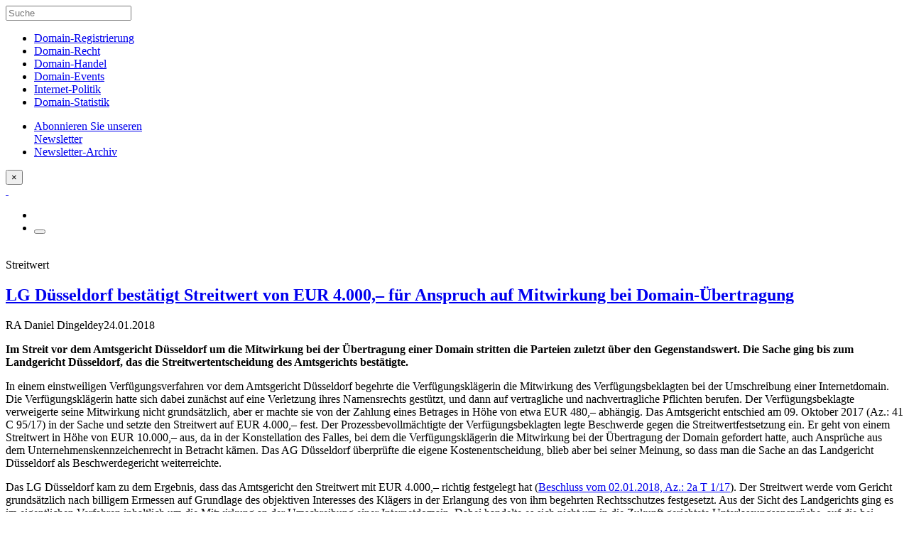

--- FILE ---
content_type: text/html; charset=UTF-8
request_url: https://domain-recht.de/domain-recht/sonstiges-domain-recht/streitwert-lg-duesseldorf-bestaetigt-streitwert-von-eur-4-000-fuer-anspruch-auf-mitwirkung-bei-domain-uebertragung-66205.html
body_size: 12951
content:
<!doctype html><html class="no-js" lang="de"><head><meta charset="utf-8"><meta http-equiv="X-UA-Compatible" content="IE=edge"><meta name="viewport" content="width=device-width, initial-scale=1.0"><meta class="foundation-mq"><link rel="apple-touch-icon" sizes="57x57" href="/wp-content/themes/domainrecht-2016/assets/favicons/apple-touch-icon-57x57.png"><link rel="apple-touch-icon" sizes="60x60" href="/wp-content/themes/domainrecht-2016/assets/favicons/apple-touch-icon-60x60.png"><link rel="apple-touch-icon" sizes="72x72" href="/wp-content/themes/domainrecht-2016/assets/favicons/apple-touch-icon-72x72.png"><link rel="apple-touch-icon" sizes="76x76" href="/wp-content/themes/domainrecht-2016/assets/favicons/apple-touch-icon-76x76.png"><link rel="apple-touch-icon" sizes="114x114" href="/wp-content/themes/domainrecht-2016/assets/favicons/apple-touch-icon-114x114.png"><link rel="apple-touch-icon" sizes="120x120" href="/wp-content/themes/domainrecht-2016/assets/favicons/apple-touch-icon-120x120.png"><link rel="apple-touch-icon" sizes="144x144" href="/wp-content/themes/domainrecht-2016/assets/favicons/apple-touch-icon-144x144.png"><link rel="apple-touch-icon" sizes="152x152" href="/wp-content/themes/domainrecht-2016/assets/favicons/apple-touch-icon-152x152.png"><link rel="apple-touch-icon" sizes="180x180" href="/wp-content/themes/domainrecht-2016/assets/favicons/apple-touch-icon-180x180.png"><link rel="icon" type="image/png" href="/wp-content/themes/domainrecht-2016/assets/favicons/favicon-32x32.png" sizes="32x32"><link rel="icon" type="image/png" href="/wp-content/themes/domainrecht-2016/assets/favicons/favicon-194x194.png" sizes="194x194"><link rel="icon" type="image/png" href="/wp-content/themes/domainrecht-2016/assets/favicons/favicon-96x96.png" sizes="96x96"><link rel="icon" type="image/png" href="/wp-content/themes/domainrecht-2016/assets/favicons/android-chrome-192x192.png" sizes="192x192"><link rel="icon" type="image/png" href="/wp-content/themes/domainrecht-2016/assets/favicons/favicon-16x16.png" sizes="16x16"><link rel="manifest" href="/wp-content/themes/domainrecht-2016/assets/favicons/manifest.json"><link rel="mask-icon" href="/wp-content/themes/domainrecht-2016/assets/favicons/safari-pinned-tab.svg" color="#143e7e"><link rel="shortcut icon" href="/wp-content/themes/domainrecht-2016/assets/favicons/favicon.ico"><meta name="msapplication-TileColor" content="#143e7e"><meta name="msapplication-TileImage" content="/wp-content/themes/domainrecht-2016/assets/favicons/mstile-144x144.png"><meta name="msapplication-config" content="/wp-content/themes/domainrecht-2016/assets/favicons/browserconfig.xml"><meta name="theme-color" content="#ffffff"><link rel="pingback" href="https://domain-recht.de/xmlrpc.php"><script type="text/javascript">var WPAC={}; window.WPAC = WPAC; WPAC = WPAC;WPAC._Options={enable:true,debug:false,menuHelper:true,selectorCommentForm:"#commentform,.ast-commentform,.comment-form",selectorCommentsContainer:"#comments,.comments-wrapper,.comments-area,.wp-block-comments",selectorCommentList:".comment-list,.ast-comment-list,.wp-block-comment-template",selectorCommentPagingLinks:"#comments [class^='nav-'] a",selectorCommentLinks:"#comments a[href*=\"/comment-page-\"]",selectorRespondContainer:"#respond",selectorErrorContainer:"p:parent",selectorSubmitButton:"#submit",selectorTextarea:"#comment",selectorPostContainer:false,scrollSpeed:500,autoUpdateIdleTime:false,popupOverlayBackgroundColor:"#000000",popupOverlayBackgroundOpacity:false,popupBackgroundColorLoading:"#E7E9EB",popupTextColorLoading:"#424242",popupBackgroundColorSuccess:"#E1FAEA",popupTextColorSuccess:"#424242",popupBackgroundColorError:"#FCE6E2",popupTextColorError:"#424242",popupOpacity:100,popupOpacityTablet:85,popupOpacityMobile:85,popupCornerRadius:false,popupCornerRadiusTablet:5,popupCornerRadiusMobile:5,popupMarginTop:100,popupMarginTopTablet:10,popupMarginTopMobile:10,popupWidth:60,popupWidthTablet:45,popupWidthMobile:75,popupPadding:20,popupPaddingTablet:20,popupPaddingMobile:20,popupFadeIn:400,popupFadeOut:400,popupTimeout:3000,popupTextAlign:"center",popupVerticalAlign:"verticalStart",popupTextFontSize:"18px",popupTextFontSizeTablet:"20px",popupTextFontSizeMobile:"20px",popupZindex:10000,textPosted:"Your comment has been posted. Thank you!",textPostedUnapproved:"Kommentar wurde gespeichert und wartet auf  Moderation. Vielen Dank!",textReloadPage:"Reloading page. Please wait.",textPostComment:"Posting your comment. Please wait.",textRefreshComments:"Loading comments. Please wait.",textUnknownError:"Something went wrong, your comment has not been posted.",textErrorTypeComment:"Please type your comment text.",textErrorCommentsClosed:"Sorry, comments are closed for this item.",textErrorMustBeLoggedIn:"Sorry, you must be logged in to post a comment.",textErrorFillRequiredFields:"Please fill the required fields (name, email).",textErrorInvalidEmailAddress:"Please enter a valid email address.",textErrorPostTooQuickly:"You are posting comments too quickly. Please wait a minute and resubmit your comment.",textErrorDuplicateComment:"Doppelter Kommentar wurde entdeckt. Es sieht stark danach aus, dass du das schon einmal gepostet hast!",callbackOnBeforeSelectElements:false,callbackOnBeforeSubmitComment:false,callbackOnAfterPostComment:false,callbackOnBeforeUpdateComments:false,callbackOnAfterUpdateComments:false,commentPagesUrlRegex:false,disableUrlUpdate:false,disableScrollToAnchor:false,useUncompressedScripts:false,placeScriptsInFooter:true,optimizeAjaxResponse:true,baseUrl:false,disableCache:true,enableByQuery:false,lazyLoadEnabled:false,lazyLoadDisplay:"overlay",lazyLoadInlineDisplayLocation:"comments",lazyLoadInlineDisplayElement:"#comments",lazyLoadInlineLoadingType:"spinner",lazyLoadInlineSpinner:"LoadingGray1",lazyLoadInlineSpinnerLabelEnabled:true,lazyLoadInlineSpinnerContainerBackgroundColor:"#333333",lazyLoadInlineSpinnerContainerBackgroundColorOpacity:true,lazyLoadInlineSpinnerLabel:"Loading comments...",lazyLoadInlineSpinnerLabelColor:"#FFFFFF",lazyLoadInlineSpinnerIconColor:"#FFFFFF",lazyLoadInlineSpinnerLayoutType:"horizontal",lazyLoadInlineSpinnerLayoutAlignment:"left",lazyLoadInlineSpinnerLayoutRTL:false,lazyLoadTrigger:"domready",lazyLoadTriggerElement:false,lazyLoadInlineSpinnerSpeed:1.25,lazyLoadTriggerScrollOffset:false,lazyLoadPaginationEnabled:false,lazyLoadCommentsPerPage:30,lazyLoadUseThemePagination:true,lazyLoadPaginationStyle:"nextPrev",lazyLoadPaginationLocation:"bottom",lazyLoadingPaginationScrollToTop:true,lazyLoadInlineSpinnerLabelFontSizeDesktop:42,lazyLoadInlineSpinnerSizeDesktop:72,lazyLoadInlineSpinnerLabelLineHeightDesktop:54,lazyLoadInlineSpinnerContainerPaddingDesktop:35,lazyLoadInlineSpinnerGapDesktop:20,lazyLoadInlineSpinnerLabelFontSizeTablet:36,lazyLoadInlineSpinnerSizeTablet:65,lazyLoadInlineSpinnerLabelLineHeightTablet:42,lazyLoadInlineSpinnerContainerPaddingTablet:25,lazyLoadInlineSpinnerGapTablet:15,lazyLoadInlineSpinnerLabelFontSizeMobile:28,lazyLoadInlineSpinnerSizeMobile:48,lazyLoadInlineSpinnerLabelLineHeightMobile:34,lazyLoadInlineSpinnerContainerPaddingMobile:20,lazyLoadInlineSpinnerGapMobile:15,lazyLoadInlineSkeletonLoadingLabelEnabled:false,lazyLoadInlineSkeletonLoadingLabel:"Loading comments...",lazyLoadInlineSkeletonItemsShow:2,lazyLoadInlineSkeletonBackgroundColor:"#EEEEEE",lazyLoadInlineSkeletonHighlightColor:"#dedede",lazyLoadInlineSkeletonHeadingColor:"#333333",lazyLoadInlineSkeletonHeadingFontSize:24,lazyLoadInlineSkeletonHeadingLineHeight:1.5,lazyLoadInlineShortcode:false,lazyLoadInlineLoadingButtonLabel:"Load Comments",lazyLoadInlineLoadingButtonLabelLoading:"Loading Comments...",lazyLoadInlineButtonSpinner:"LoadingGray1",lazyLoadInlineButtonLabel:"Load Comments",lazyLoadInlineButtonLabelLoading:"Loading Comments...",lazyLoadInlineButtonAppearance:"solid",lazyLoadInlineButtonUseThemeStyles:true,lazyLoadInlineButtonBackgroundColor:"#333333",lazyLoadInlineButtonBackgroundColorHover:"#444444",lazyLoadInlineButtonTextColor:"#FFFFFF",lazyLoadInlineButtonTextColorHover:"#FFFFFF",lazyLoadInlineButtonBorderColor:"#333333",lazyLoadInlineButtonBorderColorHover:"#444444",lazyLoadInlineButtonBorderWidth:true,lazyLoadInlineButtonBorderRadius:5,lazyLoadInlineButtonPaddingTop:12,lazyLoadInlineButtonPaddingRight:24,lazyLoadInlineButtonPaddingBottom:12,lazyLoadInlineButtonPaddingLeft:24,lazyLoadInlineButtonFontSize:16,lazyLoadInlineButtonLineHeight:1.5,lazyLoadInlineButtonFontWeight:600,lazyLoadInlineButtonFontFamily:"inherit",lazyLoadInlineButtonAlign:"center",asyncLoadTrigger:"Viewport",firstTimeInstall:false,lazyLoadIntoElement:false,commentsEnabled:true,version:"3.1.2"};</script><meta name='robots' content='index, follow, max-image-preview:large, max-snippet:-1, max-video-preview:-1' /><style>img:is([sizes="auto" i],[sizes^="auto," i]){contain-intrinsic-size:3000px 1500px}</style><title>Streitwert - LG Düsseldorf bestätigt Streitwert von EUR 4.000,– für Anspruch auf Mitwirkung bei Domain-Übertragung - domain-recht.de</title><link rel="canonical" href="https://domain-recht.de/domain-recht/sonstiges-domain-recht/streitwert-lg-duesseldorf-bestaetigt-streitwert-von-eur-4-000-fuer-anspruch-auf-mitwirkung-bei-domain-uebertragung-66205.html" /><meta property="og:locale" content="de_DE" /><meta property="og:type" content="article" /><meta property="og:title" content="Streitwert - LG Düsseldorf bestätigt Streitwert von EUR 4.000,– für Anspruch auf Mitwirkung bei Domain-Übertragung - domain-recht.de" /><meta property="og:description" content="Im Streit vor dem Amtsgericht Düsseldorf um die Mitwirkung bei der Übertragung einer Domain stritten die Parteien zuletzt über den Gegenstandswert. Die Sache ging bis zum Landgericht Düsseldorf, das die Streitwertentscheidung des Amtsgerichts bestätigte. In einem einstweiligen Verfügungsverfahren vor dem Amtsgericht Düsseldorf begehrte die Verfügungsklägerin die Mitwirkung des Verfügungsbeklagten bei der Umschreibung einer Internetdomain. Die... Read more &raquo;" /><meta property="og:url" content="https://domain-recht.de/domain-recht/sonstiges-domain-recht/streitwert-lg-duesseldorf-bestaetigt-streitwert-von-eur-4-000-fuer-anspruch-auf-mitwirkung-bei-domain-uebertragung-66205.html" /><meta property="og:site_name" content="domain-recht.de" /><meta property="article:published_time" content="2018-01-24T08:03:33+00:00" /><meta name="author" content="RA Daniel Dingeldey" /><meta name="twitter:card" content="summary_large_image" /><meta name="twitter:label1" content="Verfasst von" /><meta name="twitter:data1" content="RA Daniel Dingeldey" /><meta name="twitter:label2" content="Geschätzte Lesezeit" /><meta name="twitter:data2" content="3 Minuten" /><script type="application/ld+json" class="yoast-schema-graph">{"@context":"https://schema.org","@graph":[{"@type":"WebPage","@id":"https://domain-recht.de/domain-recht/sonstiges-domain-recht/streitwert-lg-duesseldorf-bestaetigt-streitwert-von-eur-4-000-fuer-anspruch-auf-mitwirkung-bei-domain-uebertragung-66205.html","url":"https://domain-recht.de/domain-recht/sonstiges-domain-recht/streitwert-lg-duesseldorf-bestaetigt-streitwert-von-eur-4-000-fuer-anspruch-auf-mitwirkung-bei-domain-uebertragung-66205.html","name":"Streitwert - LG Düsseldorf bestätigt Streitwert von EUR 4.000,– für Anspruch auf Mitwirkung bei Domain-Übertragung - domain-recht.de","isPartOf":{"@id":"https://domain-recht.de/#website"},"datePublished":"2018-01-24T08:03:33+00:00","author":{"@id":"https://domain-recht.de/#/schema/person/5cdc18d5ca389c4c05d8434ee7e9af58"},"breadcrumb":{"@id":"https://domain-recht.de/domain-recht/sonstiges-domain-recht/streitwert-lg-duesseldorf-bestaetigt-streitwert-von-eur-4-000-fuer-anspruch-auf-mitwirkung-bei-domain-uebertragung-66205.html#breadcrumb"},"inLanguage":"de","potentialAction":[{"@type":"ReadAction","target":["https://domain-recht.de/domain-recht/sonstiges-domain-recht/streitwert-lg-duesseldorf-bestaetigt-streitwert-von-eur-4-000-fuer-anspruch-auf-mitwirkung-bei-domain-uebertragung-66205.html"]}]},{"@type":"BreadcrumbList","@id":"https://domain-recht.de/domain-recht/sonstiges-domain-recht/streitwert-lg-duesseldorf-bestaetigt-streitwert-von-eur-4-000-fuer-anspruch-auf-mitwirkung-bei-domain-uebertragung-66205.html#breadcrumb","itemListElement":[{"@type":"ListItem","position":1,"name":"Startseite","item":"https://domain-recht.de/"},{"@type":"ListItem","position":2,"name":"Streitwert - LG Düsseldorf bestätigt Streitwert von EUR 4.000,– für Anspruch auf Mitwirkung bei Domain-Übertragung"}]},{"@type":"WebSite","@id":"https://domain-recht.de/#website","url":"https://domain-recht.de/","name":"domain-recht.de","description":"domain-recht.de: Das Blog rund um Domainnamen","potentialAction":[{"@type":"SearchAction","target":{"@type":"EntryPoint","urlTemplate":"https://domain-recht.de/?s={search_term_string}"},"query-input":{"@type":"PropertyValueSpecification","valueRequired":true,"valueName":"search_term_string"}}],"inLanguage":"de"},{"@type":"Person","@id":"https://domain-recht.de/#/schema/person/5cdc18d5ca389c4c05d8434ee7e9af58","name":"RA Daniel Dingeldey","url":"https://domain-recht.de/author/ra-daniel-dingeldey"}]}</script><link rel="alternate" type="application/rss+xml" title="domain-recht.de &raquo; Feed" href="https://domain-recht.de/feed" /><link rel="alternate" type="application/rss+xml" title="domain-recht.de &raquo; Kommentar-Feed" href="https://domain-recht.de/comments/feed" /><link rel="alternate" type="application/rss+xml" title="domain-recht.de &raquo; Streitwert - LG Düsseldorf bestätigt Streitwert von EUR 4.000,– für Anspruch auf Mitwirkung bei Domain-Übertragung-Kommentar-Feed" href="https://domain-recht.de/domain-recht/sonstiges-domain-recht/streitwert-lg-duesseldorf-bestaetigt-streitwert-von-eur-4-000-fuer-anspruch-auf-mitwirkung-bei-domain-uebertragung-66205.html/feed" /><style>:root{--wpac-popup-opacity:1;--wpac-popup-corner-radius:0px;--wpac-popup-margin-top:100px;--wpac-popup-width:60%;--wpac-popup-padding:20px;--wpac-popup-font-size:18px;--wpac-popup-line-height:1.2}@media screen and (max-width:1024px){.wpac-overlay{--wpac-popup-opacity:0.85;--wpac-popup-corner-radius:5px;--wpac-popup-margin-top:10px;--wpac-popup-width:45%;--wpac-popup-padding:20px;--wpac-popup-font-size:20px}}@media screen and (max-width:768px){.wpac-overlay{--wpac-popup-opacity:0.85;--wpac-popup-corner-radius:5px;--wpac-popup-margin-top:10px;--wpac-popup-width:75%;--wpac-popup-padding:20px;--wpac-popup-font-size:20px}}.wpac-overlay{display:none;opacity:var(--wpac-popup-opacity);border-radius:var(--wpac-popup-corner-radius);margin-top:var(--wpac-popup-margin-top);padding:var(--wpac-popup-padding) !important;font-size:var(--wpac-popup-font-size) !important;line-height:var(--wpac-popup-line-height);margin:0 auto}</style><link rel='stylesheet' id='wpac-frontend-css' href='https://domain-recht.de/wp-content/plugins/wp-ajaxify-comments/dist/wpac-frontend-css.css?ver=3.1.2' type='text/css' media='all' /><link rel='stylesheet' id='site-css-css' href='https://domain-recht.de/wp-content/themes/domainrecht-2016/assets/css/style.min.css?ver=6.8.3' type='text/css' media='all' /><script type="text/javascript" src="https://domain-recht.de/wp-includes/js/jquery/jquery.min.js?ver=3.7.1" id="jquery-core-js"></script><script type="text/javascript" src="https://domain-recht.de/wp-includes/js/jquery/jquery-migrate.min.js?ver=3.4.1" id="jquery-migrate-js"></script><script type="text/javascript" src="https://domain-recht.de/wp-content/plugins/ns-comment-validator/public/js/jquery.validate.min.js?ver=6.8.3" id="ns-comment-validator-public-script-js"></script><script type="text/javascript" src="https://domain-recht.de/wp-includes/js/tw-sack.min.js?ver=6.8.3" id="tw-sack-js"></script><script type="text/javascript" src="https://domain-recht.de/wp-content/themes/domainrecht-2016/assets/js/scr-to-top.min.js?ver=6.8.3" id="scr-to-top-js"></script><link rel='shortlink' href='https://domain-recht.de/?p=66205' /><link rel="alternate" title="oEmbed (JSON)" type="application/json+oembed" href="https://domain-recht.de/wp-json/oembed/1.0/embed?url=https%3A%2F%2Fdomain-recht.de%2Fdomain-recht%2Fsonstiges-domain-recht%2Fstreitwert-lg-duesseldorf-bestaetigt-streitwert-von-eur-4-000-fuer-anspruch-auf-mitwirkung-bei-domain-uebertragung-66205.html" /><link rel="alternate" title="oEmbed (XML)" type="text/xml+oembed" href="https://domain-recht.de/wp-json/oembed/1.0/embed?url=https%3A%2F%2Fdomain-recht.de%2Fdomain-recht%2Fsonstiges-domain-recht%2Fstreitwert-lg-duesseldorf-bestaetigt-streitwert-von-eur-4-000-fuer-anspruch-auf-mitwirkung-bei-domain-uebertragung-66205.html&#038;format=xml" /><style type="text/css">#commentform p.error,#commentform span.error,#commentform div.error,#commentform label.error{color:#FF0000;font-size:.9em;font-style:italic}</style></head><body class="wp-singular post-template-default single single-post postid-66205 single-format-standard wp-theme-domainrecht-2016 body streitwert-lg-duesseldorf-bestaetigt-streitwert-von-eur-4-000-fuer-anspruch-auf-mitwirkung-bei-domain-uebertragung topic-domain-recht"><div class="slidepanel" id="menu-panel" data-toggler=".is-active"><form role="search" method="get" class="search-form" action="https://domain-recht.de/"><label><input type="search" class="search-field" maxlength="50" placeholder="Suche" value="" name="s" title="Suche" /></label></form><nav class="vertical menu" itemscope itemtype="http://schema.org/SiteNavigationElement"><ul id="menu-mainmenu" class="vertical menu" data-accordion-menu><li id="menu-item-64265" class="menu-item menu-item-type-taxonomy menu-item-object-category menu-item-64265"><a href="https://domain-recht.de/./domain-registrierung" itemprop="url">Domain-Registrierung</a></li><li id="menu-item-64267" class="menu-item menu-item-type-taxonomy menu-item-object-category current-post-ancestor menu-item-64267"><a href="https://domain-recht.de/./domain-recht" itemprop="url">Domain-Recht</a></li><li id="menu-item-62481" class="menu-item menu-item-type-taxonomy menu-item-object-category menu-item-62481"><a href="https://domain-recht.de/./domain-handel" itemprop="url">Domain-Handel</a></li><li id="menu-item-62483" class="menu-item menu-item-type-taxonomy menu-item-object-category menu-item-62483"><a href="https://domain-recht.de/./domain-events" itemprop="url">Domain-Events</a></li><li id="menu-item-64269" class="menu-item menu-item-type-taxonomy menu-item-object-category menu-item-64269"><a href="https://domain-recht.de/./internet-politik" itemprop="url">Internet-Politik</a></li><li id="menu-item-64511" class="menu-item menu-item-type-post_type menu-item-object-page menu-item-64511"><a href="https://domain-recht.de/domain-statistik" itemprop="url">Domain-Statistik</a></li></ul><ul class="vertical menu secondary"><li><a href="/newsletter-abonnieren" role="menuitem" itemprop="url">Abonnieren Sie unseren<br>Newsletter</a></li><li><a href="/newsletter-archiv" role="menuitem" itemprop="url">Newsletter-Archiv</a></li></ul></nav><button class="close-button" data-toggle="menu-panel" data-close aria-label="Layer schließen">&times;</button></div><header class="head-area"> <div class="top-bar" id="top-bar-menu"><div class="top-bar-left float-left"> <a class="logo" href="/" title="Domain-Recht" itemprop="url">&nbsp;</a></div><div class="top-bar-right float-right"><ul class="menu"><li><a data-toggle="layer-newsletter" class="icon-newsletter" title="Abonnieren Sie unseren Newsletter"></a></li><li><button class="menu-icon" type="button" data-toggle="menu-panel"></button></li></ul></div></div></header><div class="spacer">&nbsp;</div><div id="content"><div id="inner-content" class="row expanded"><div class="bg-full"><main id="main" class="large-7 medium-9 small-centered columns"><article id="post-66205" class="post-66205 post type-post status-publish format-standard hentry category-sonstiges-domain-recht"><header class="article-header"><div class="category-headline">Streitwert</div><h1 class="title" itemprop="headline"><a href="https://domain-recht.de/domain-recht/sonstiges-domain-recht/streitwert-lg-duesseldorf-bestaetigt-streitwert-von-eur-4-000-fuer-anspruch-auf-mitwirkung-bei-domain-uebertragung-66205.html" rel="bookmark" title="Streitwert - LG Düsseldorf bestätigt Streitwert von EUR 4.000,– für Anspruch auf Mitwirkung bei Domain-Übertragung">LG Düsseldorf bestätigt Streitwert von EUR 4.000,– für Anspruch auf Mitwirkung bei Domain-Übertragung</a></h1><p class="byline"><span class="the_author" itemprop="author">RA Daniel Dingeldey</span><time itemprop="datePublished" datetime="2018-01-24T09:03:33+01:00">24.01.2018</time><time itemprop="dateModified" datetime=""></time></p></header> <section class="entry-content" itemprop="articleBody"><div itemprop="text"><p><strong>Im Streit vor dem Amtsgericht Düsseldorf um die Mitwirkung bei der Übertragung einer Domain stritten die Parteien zuletzt über den Gegenstandswert. Die Sache ging bis zum Landgericht Düsseldorf, das die Streitwertentscheidung des Amtsgerichts bestätigte.</strong></p><p>In einem einstweiligen Verfügungsverfahren vor dem Amtsgericht Düsseldorf begehrte die Verfügungsklägerin die Mitwirkung des Verfügungsbeklagten bei der Umschreibung einer Internetdomain. Die Verfügungsklägerin hatte sich dabei zunächst auf eine Verletzung ihres Namensrechts gestützt, und dann auf vertragliche und nachvertragliche Pflichten berufen. Der Verfügungsbeklagte verweigerte seine Mitwirkung nicht grundsätzlich, aber er machte sie von der Zahlung eines Betrages in Höhe von etwa EUR 480,– abhängig. Das Amtsgericht entschied am 09. Oktober 2017 (Az.: 41 C 95/17) in der Sache und setzte den Streitwert auf EUR 4.000,– fest. Der Prozessbevollmächtigte der Verfügungsbeklagten legte Beschwerde gegen die Streitwertfestsetzung ein. Er geht von einem Streitwert in Höhe von EUR 10.000,– aus, da in der Konstellation des Falles, bei dem die Verfügungsklägerin die Mitwirkung bei der Übertragung der Domain gefordert hatte, auch Ansprüche aus dem Unternehmenskennzeichenrecht in Betracht kämen. Das AG Düsseldorf überprüfte die eigene Kostenentscheidung, blieb aber bei seiner Meinung, so dass man die Sache an das Landgericht Düsseldorf als Beschwerdegericht weiterreichte.</p><p>Das LG Düsseldorf kam zu dem Ergebnis, dass das Amtsgericht den Streitwert mit EUR 4.000,– richtig festgelegt hat (<a HREF="http://www.domain-recht.de/verweis/1752" TARGET="_BLANK">Beschluss vom 02.01.2018, Az.: 2a T 1/17</A>). Der Streitwert werde vom Gericht grundsätzlich nach billigem Ermessen auf Grundlage des objektiven Interesses des Klägers in der Erlangung des von ihm begehrten Rechtsschutzes festgesetzt. Aus der Sicht des Landgerichts ging es im eigentlichen Verfahren inhaltlich um die Mitwirkung an der Umschreibung einer Internetdomain. Dabei handelte es sich nicht um in die Zukunft gerichtete Unterlassungsansprüche, auf die bei kennzeichenrechtlichen Auseinandersetzungen der Großteil des Streitwertes entfällt. Solche Ansprüche habe die Verfügungsklägerin gar nicht geltend gemacht. Die Verfügungsklägerin habe in ihrer Antragsschrift das wirtschaftliche Interesse an der Mitwirkung des Verfügungsbeklagten an der Umschreibung der Domain nachvollziehbar mit EUR 4.000,00 beziffert. Dabei habe sie den Schaden zu Grunde gelegt, der ihr durch die verspätete Umschreibung der Domain droht. Selbst wenn man dem Ansprüche aus Unternehmenskennzeichenrecht zu Grunde legte, sei der vom Amtsgericht angesetzte Streitwert nicht zu beanstanden. Zudem sei zu berücksichtigen, dass die Verfügungsbeklagte sich bei der Mitwirkung nicht grundsätzlich verweigerte, sondern lediglich die Zahlung von EUR 480,– als Gegenleistung forderte. Damit blieb es beim Streitwert von EUR 4.000,– für einen Anspruch auf Mitwirkung bei der Übertragung einer Domain. Das Landgericht Düsseldorf ließ die weitere Beschwerde nicht zu, da es der Sache keine grundsätzliche Bedeutung zumaß.</p><p>Der Streitwert oder Gegenstandswert bei Rechtsstreiten ist immer wieder ein heikles Thema, da sich an ihm die Rechtsanwaltsgebühren und die Gerichtskosten orientieren. In der Vergangenheit gab es da immer wieder unliebsame Beurteilungen. So setzte das Amtsgericht Charlottenburg den Streitwert im Streit um die Domain czech-republic.de von EUR 105.000,– herab auf EUR 25.000,– (<a HREF="http://www.domain-recht.de/verweis/1753" TARGET="_BLANK">Urteil vom 23.07.2012, Az.: 237 C 273/11</A>). Dass es auch andersherum gehen kann, zeigte das Landgericht Frankfurt, das im Streit um die Domain hessentag2006.de entgegen den Vorstellungen der Parteien, die von EUR 4.500,– Streitwert ausgingen, den Wert auf EUR 50.000,– festsetzte. Das OLG Frankfurt bestätigte das Landgericht (Streitwertbeschluss vom 03.11.2004, Az.: 6 W 66/05).</p><p><I><small>Auf das Domain-Recht spezialisierte Anwälte findet man auf <a HREF="http://www.domain-anwalt.de" TARGET="_BLANK">Domain-Anwalt.de</A>, einem Projekt der <a HREF="http://united-domains.de" TARGET="_BLANK">united-domains GmbH</A>.</small></I> </p></div></section> <footer class="article-footer"><p class="tags"></p></footer> </article> </main> </div> <div class="row"><div class="large-7 medium-9 small-centered columns"><div id="comments" class="comments-area"><div id="respond" class="comment-respond"><h3 id="reply-title" class="comment-reply-title">Kommentar schreiben <small><a rel="nofollow" id="cancel-comment-reply-link" href="/domain-recht/sonstiges-domain-recht/streitwert-lg-duesseldorf-bestaetigt-streitwert-von-eur-4-000-fuer-anspruch-auf-mitwirkung-bei-domain-uebertragung-66205.html#respond" style="display:none;">Antwort abbrechen</a></small></h3><form action="https://domain-recht.de/wp-comments-post.php" method="post" id="commentform" class="comment-form"><p class="comment-notes">Ihre E-Mail-Adresse wird nicht veröffentlicht, oder weitergegeben.<br>Bitte füllen Sie die gekennzeichneten Felder aus.<span class="required">*</span></p><p class="comment-form-comment"><label for="comment">Kommentar</label><textarea autocomplete="new-password"  id="d9d1ff4018"  name="d9d1ff4018"   placeholder="" cols="45" rows="8" aria-required="true"></textarea><textarea id="comment" aria-label="hp-comment" aria-hidden="true" name="comment" autocomplete="new-password" style="padding:0 !important;clip:rect(1px, 1px, 1px, 1px) !important;position:absolute !important;white-space:nowrap !important;height:1px !important;width:1px !important;overflow:hidden !important;" tabindex="-1"></textarea><script data-noptimize>document.getElementById("comment").setAttribute( "id", "a6f3f177c3c466dc7c2d65608eb66478" );document.getElementById("d9d1ff4018").setAttribute( "id", "comment" );</script><input type="hidden" name="ab_init_time" value="1769749240" /></p><p class="comment-form-author"><label for="author">Name<span class="required">*</span></label><input id="author" placeholder="" required name="author" type="text" value="" size="30" /></p><p class="comment-form-email"><label for="email">E-Mail-Adresse<span class="required">*</span></label><input id="email" placeholder="" required name="email" type="email" value="" size="30" /></p><p class="comment-form-url"><label for="url">Website</label><input id="url" name="url" type="text" value="" size="30" /> </p><p class="comment-form-cookies-consent"><input id="wp-comment-cookies-consent" name="wp-comment-cookies-consent" type="checkbox" value="yes" /> <label for="wp-comment-cookies-consent">Meinen Namen, meine E-Mail-Adresse und meine Website in diesem Browser für die nächste Kommentierung speichern.</label></p><p class="form-submit"><input name="submit" type="submit" id="submit" class="button" value="Absenden" /> <input type='hidden' name='comment_post_ID' value='66205' id='comment_post_ID' /><input type='hidden' name='comment_parent' id='comment_parent' value='0' /></p><input type='hidden' name='build_id' value='comment-form-csrf-J16BErJBUiobP89I8zNPbbPb8BBnaXMx6PiEhHXw428=' /><input type='hidden' name='wp_nonce' value='0b12094aa2' /><input type='hidden' name='csrf_token' value='Gq7cPbNqA8CZoDjB64loQdL5YUvBRSciAbLI0/j1zBQ=' /></form></div> <script type="text/javascript">//<![CDATA[
if (typeof jQuery != 'undefined') {jQuery(document).ready(function($){jQuery('#commentform').validate({rules:{author:{required : true
},email:{required : true,email : true
},url:{url : false
},comment:{required : false,minlength : 10
}              },messages:{author:{required : 'Bitte geben Sie Ihren Namen ein'
},email:{required : 'Bitte geben Sie Ihre E-Mail-Adresse ein',email : 'Bitte überprüfen Sie das Eingabeformat'
},url:{url : 'Bitte überprüfen Sie das Eingabeformat'
},comment:{required : 'Bitte geben Sie Ihren Kommentar ein',minlength : jQuery.format('Mindestlänge {0} Zeichen.')
}              },errorClass : 'error',errorElement : 'label',submitHandler : function(form){form.submit();return false;}});});} //end if jQuery is not loaded
//]]></script> </div></div></div></div> <div class="row"><div class="related-posts large-7 medium-9 small-centered columns"><div class="h4 headline_current-articles">Aktuelle Artikel zum Thema „Sonstiges Domain-Recht“</div><article id="post-70096" class="excerpt post-70096 post type-post status-publish format-standard hentry category-sonstiges-domain-recht"><header class="article-header"><div class="category-headline">Fehlerhafte Registrierungsverlängerung</div><h2 class="title"><a href="https://domain-recht.de/domain-recht/sonstiges-domain-recht/fehlerhafte-registrierungsverlaengerung-domain-inhaber-stellt-eilantrag-gegen-auktion-seiner-domain-blockchain-ai-70096.html" rel="bookmark" title="Fehlerhafte Registrierungsverlängerung - Domain-Inhaber stellt Eilantrag gegen Auktion seiner Domain blockchain.ai">Domain-Inhaber stellt Eilantrag gegen Auktion seiner Domain blockchain.ai</a></h2><p class="byline"><span class="the_author">RA Daniel Dingeldey</span><span>15.10.2025</span></p></header> </article> <article id="post-70076" class="excerpt post-70076 post type-post status-publish format-standard hentry category-sonstiges-domain-recht"><header class="article-header"><div class="category-headline">ACAP</div><h2 class="title"><a href="https://domain-recht.de/domain-recht/sonstiges-domain-recht/acap-inta-fordert-grundsatzurteil-zur-prioritaetsfrage-bei-domains-70076.html" rel="bookmark" title="ACAP - INTA fordert Grundsatzurteil zur »Prioritätsfrage« bei Domains">INTA fordert Grundsatzurteil zur »Prioritätsfrage« bei Domains</a></h2><p class="byline"><span class="the_author">RA Florian Hitzelberger</span><span>02.10.2025</span></p></header> </article> <article id="post-70039" class="excerpt post-70039 post type-post status-publish format-standard hentry category-sonstiges-domain-recht"><header class="article-header"><div class="category-headline">US-Urteil</div><h2 class="title"><a href="https://domain-recht.de/domain-recht/sonstiges-domain-recht/us-urteil-superior-court-of-california-verneint-anspruch-auf-ein-zeichen-domains-unter-com-70039.html" rel="bookmark" title="US-Urteil - Superior Court of California verneint Anspruch auf Ein-Zeichen-Domains unter .com">Superior Court of California verneint Anspruch auf Ein-Zeichen-Domains unter .com</a></h2><p class="byline"><span class="the_author">RA Florian Hitzelberger</span><span>04.09.2025</span></p></header> </article> <article id="post-70006" class="excerpt post-70006 post type-post status-publish format-standard hentry category-sonstiges-domain-recht"><header class="article-header"><div class="category-headline">ICA</div><h2 class="title"><a href="https://domain-recht.de/domain-recht/sonstiges-domain-recht/ica-rueckblick-auf-die-zweite-levine-lectures-mit-domain-anwalt-david-bernstein-aus-new-york-70006.html" rel="bookmark" title="ICA - Rückblick auf die zweite »Levine Lectures« mit Domain-Anwalt David Bernstein aus New York">Rückblick auf die zweite »Levine Lectures« mit Domain-Anwalt David Bernstein aus New York</a></h2><p class="byline"><span class="the_author">RA Daniel Dingeldey</span><span>08.08.2025</span></p></header> </article> <article id="post-69735" class="excerpt post-69735 post type-post status-publish format-standard hentry category-sonstiges-domain-recht"><header class="article-header"><div class="category-headline">LG Düsseldorf</div><h2 class="title"><a href="https://domain-recht.de/domain-recht/sonstiges-domain-recht/lg-duesseldorf-klagezustellung-an-zustellungsbevollmaechtigten-nach-denic-domainbedingungen-ist-rechtens-69735.html" rel="bookmark" title="LG Düsseldorf - Klagezustellung an Zustellungsbevollmächtigten nach DENIC-Domainbedingungen ist rechtens">Klagezustellung an Zustellungsbevollmächtigten nach DENIC-Domainbedingungen ist rechtens</a></h2><p class="byline"><span class="the_author">RA Daniel Dingeldey</span><span>29.01.2025</span></p></header> </article> <article id="post-69668" class="excerpt post-69668 post type-post status-publish format-standard hentry category-sonstiges-domain-recht"><header class="article-header"><div class="category-headline">Phishingstudie</div><h2 class="title"><a href="https://domain-recht.de/domain-recht/sonstiges-domain-recht/phishingstudie-ueberwiegend-werden-vorhandene-domains-genutzt-und-nicht-neue-domains-fuer-missbrauch-registriert-69668.html" rel="bookmark" title="Phishingstudie - Überwiegend werden vorhandene Domains genutzt und nicht neue Domains für Missbrauch registriert">Überwiegend werden vorhandene Domains genutzt und nicht neue Domains für Missbrauch registriert</a></h2><p class="byline"><span class="the_author">RA Florian Hitzelberger</span><span>25.11.2024</span></p></header> </article> <article id="post-69625" class="excerpt post-69625 post type-post status-publish format-standard hentry category-sonstiges-domain-recht"><header class="article-header"><div class="category-headline">ACPA-Entscheidung</div><h2 class="title"><a href="https://domain-recht.de/domain-recht/sonstiges-domain-recht/acpa-entscheidung-us-gericht-bestaetigt-im-streit-um-lambo-com-das-udrp-urteil-69625.html" rel="bookmark" title="ACPA-Entscheidung - US-Gericht bestätigt im Streit um lambo.com das UDRP-Urteil">US-Gericht bestätigt im Streit um lambo.com das UDRP-Urteil</a></h2><p class="byline"><span class="the_author">RA Daniel Dingeldey</span><span>23.10.2024</span></p></header> </article> <article id="post-69544" class="excerpt post-69544 post type-post status-publish format-standard hentry category-sonstiges-domain-recht"><header class="article-header"><div class="category-headline">Report</div><h2 class="title"><a href="https://domain-recht.de/domain-recht/sonstiges-domain-recht/report-olympia-in-paris-ist-ein-fest-fuer-cybergauner-69544.html" rel="bookmark" title="Report - Olympia in Paris ist ein Fest für Cybergauner">Olympia in Paris ist ein Fest für Cybergauner</a></h2><p class="byline"><span class="the_author">RA Florian Hitzelberger</span><span>02.09.2024</span></p></header> </article> <article id="post-69336" class="excerpt post-69336 post type-post status-publish format-standard hentry category-sonstiges-domain-recht"><header class="article-header"><div class="category-headline">Urteil</div><h2 class="title"><a href="https://domain-recht.de/domain-recht/sonstiges-domain-recht/urteil-kalifornisches-gericht-sieht-keinen-anspruch-auf-die-vergabe-von-ein-zeichen-domains-69336.html" rel="bookmark" title="Urteil - Kalifornisches Gericht sieht keinen Anspruch auf die Vergabe von Ein-Zeichen-Domains">Kalifornisches Gericht sieht keinen Anspruch auf die Vergabe von Ein-Zeichen-Domains</a></h2><p class="byline"><span class="the_author">RA Florian Hitzelberger</span><span>05.04.2024</span></p></header> </article> <article id="post-69298" class="excerpt post-69298 post type-post status-publish format-standard hentry category-sonstiges-domain-recht"><header class="article-header"><div class="category-headline">Web3</div><h2 class="title"><a href="https://domain-recht.de/domain-recht/sonstiges-domain-recht/web3-im-rechtsstreit-um-eth-link-stehen-die-parteien-vor-einem-vergleich-69298.html" rel="bookmark" title="Web3 - Im Rechtsstreit um eth.link stehen die Parteien vor einem Vergleich">Im Rechtsstreit um eth.link stehen die Parteien vor einem Vergleich</a></h2><p class="byline"><span class="the_author">RA Florian Hitzelberger</span><span>07.03.2024</span></p></header> </article> </div></div> </div>  <div class="full reveal" id="layer-newsletter" data-reveal data-animation-in="scale-in-up" data-animation-out="scale-out-down"> <div class="row"> <div class="large-7 medium-9 small-centered columns"> <section style="margin-bottom: 100px;"> <div class="h2">Abonnieren Sie unseren Newsletter</div> <p>Der Domain-Newsletter von domain-recht.de ist der deutschsprachige Newsletter rund um das Thema "Internet-Domains". Unser Redeaktionsteam informiert Sie regelmäßig donnerstags über Neuigkeiten aus den Bereichen Domain-Registrierung, Domain-Handel, Domain-Recht, Domain-Events und Internetpolitik.</p> <script type="text/javascript" src="/wp-content/themes/domainrecht-2016/assets/js/newsletterRegistrations.js"></script> <form action="" method="POST" id="nlform"> <input onpaste="restrict(this);" onkeypress="restrict(this);" onkeyup="restrict(this);" type="text" value="Ihr Name" id="nluser" name="nluser" class="input i1" maxlength="60" onblur="if (this.value=='') this.value='Ihr Name'" onfocus="if (this.value=='Ihr Name') this.value='';" /> <input type="text" value="E-Mail Adresse" id="nlmail" name="nlmail" class="input i2" maxlength="60" onblur="if (this.value=='') this.value='E-Mail Adresse'" onfocus="if (this.value=='E-Mail Adresse') this.value='';" /> <p class="small">Mit Bestellung des Domain-Recht Newsletter willigen Sie darin ein, dass wir Ihre Daten (Name und E-Mail-Adresse) zum Zweck des Newsletterversandes in unseren Account bei der Optimizly GmbH (vormals Episerver GmbH), Wallstraße 16, 10179 Berlin übertragen. Rechtsgrundlage dieser Übermittlung ist Artikel 6 Absatz 1 Buchstabe a) der Europäischen Datenschutzgrundverordnung (DSGVO). Sie können Ihre Einwilligung jederzeit widerrufen, indem Sie am Ende jedes Domain-Recht Newsletters auf den entsprechenden Link unter <i>"Newsletter abbestellen? Bitte einfach hier klicken:"</i> klicken.</p> <input type="submit" class="button" value="Los" onClick="newsletterRegistration(); return false;" onDblClick="newsletterRegistration(); return false;" /> </form> <div id="nl_registration_response" class="nl-message"></div> </section> <button class="close-button" data-close aria-label="Layer schließen" type="button"> <span aria-hidden="true">&times;</span> </button> </div>  </div>  </div><footer class="footer" role="contentinfo"> <hr> <div class="inner-footer" class="row"> <div class="large-6 small-12 columns"> <p><strong>domain-recht.de</strong> ist mit 8.914 Artikeln das größte deutschsprachige Blog rund um das Thema Internet-Domains. Unser Redaktionsteam informiert Sie regelmäßig über Neuigkeiten aus den Bereichen Domainregistrierung, Domainhandel, Domainrecht, Domain-Events und Internetpolitik.</p> </div> <div class="large-2 large-offset-1 small-6 columns"> <nav role="navigation"> <ul id="menu-footermenu" class="footer-menu"><li id="menu-item-62499" class="menu-item menu-item-type-custom menu-item-object-custom menu-item-62499"><a href="http://www.domain-recht.com" itemprop="url">Startseite</a></li><li id="menu-item-65172" class="menu-item menu-item-type-post_type menu-item-object-page menu-item-65172"><a href="https://domain-recht.de/ueber-uns" itemprop="url">Über uns</a></li><li id="menu-item-64396" class="menu-item menu-item-type-post_type menu-item-object-page menu-item-64396"><a href="https://domain-recht.de/domain-recht/faq" itemprop="url">FAQ</a></li><li id="menu-item-62613" class="menu-item menu-item-type-taxonomy menu-item-object-category menu-item-62613"><a href="https://domain-recht.de/./newsletter-archiv" itemprop="url">Newsletter-Archiv</a></li><li id="menu-item-64505" class="menu-item menu-item-type-post_type menu-item-object-page menu-item-64505"><a href="https://domain-recht.de/datenschutzhinweise" itemprop="url">Datenschutzhinweise</a></li><li id="menu-item-64397" class="menu-item menu-item-type-post_type menu-item-object-page menu-item-64397"><a href="https://domain-recht.de/impressum" itemprop="url">Impressum</a></li></ul> </nav> </div> <div class="large-2 large-offset-1 small-6 columns"> <nav role="navigation"> <ul id="menu-socialmenu" class="footer-menu"><li id="menu-item-64508" class="menu-item menu-item-type-custom menu-item-object-custom menu-item-64508"><a href="http://www.domain-recht.de/feed/" itemprop="url">RSS</a></li></ul> </nav> </div> <div class="large-12 medium-12 columns"> <p class="source-org copyright">&copy; 2026 <a href="https://www.united-domains.de/" title="united-domains" target="_blank">united-domains</a> GmbH</p> </div> </div> </footer> <script type="speculationrules">{"prefetch":[{"source":"document","where":{"and":[{"href_matches":"\/*"},{"not":{"href_matches":["\/wp-*.php","\/wp-admin\/*","\/wp-content\/uploads\/*","\/wp-content\/*","\/wp-content\/plugins\/*","\/wp-content\/themes\/domainrecht-2016\/*","\/*\\?(.+)"]}},{"not":{"selector_matches":"a[rel~=\"nofollow\"]"}},{"not":{"selector_matches":".no-prefetch, .no-prefetch a"}}]},"eagerness":"conservative"}]}</script><script type="text/javascript" id="wdt-custom-avada-js-js-extra">
var wdt_ajax_object = {"ajaxurl":"https:\/\/domain-recht.de\/wp-admin\/admin-ajax.php"};
</script><script type="text/javascript" src="https://domain-recht.de/wp-content/plugins/wpdatatables/integrations/starter/page-builders/avada/assets/js/wdt-custom-avada-js.js?ver=7.3.1" id="wdt-custom-avada-js-js"></script><script type="text/javascript" id="wpAjaxifyComments-js-extra">
var WPACCallbacks = {"beforeSelectElements":"","beforeUpdateComments":"","afterUpdateComments":"","beforeSubmitComment":"","afterPostComment":""};
</script><script type="text/javascript" src="https://domain-recht.de/wp-content/plugins/wp-ajaxify-comments/dist/wpac-frontend-js.js?ver=85730d8d8b77c048ca19" id="wpAjaxifyComments-js"></script><script type="text/javascript" src="https://domain-recht.de/wp-content/themes/domainrecht-2016/assets/js/what-input.min.js?ver=6.8.3" id="what-input-js"></script><script type="text/javascript" src="https://domain-recht.de/wp-content/themes/domainrecht-2016/assets/js/foundation.min.js?ver=6.2" id="foundation-js-js"></script><script type="text/javascript" src="https://domain-recht.de/wp-content/themes/domainrecht-2016/assets/js/scripts.min.js?ver=6.8.3" id="site-js-js"></script><script type="text/javascript" src="https://domain-recht.de/wp-includes/js/comment-reply.min.js?ver=6.8.3" id="comment-reply-js" async="async" data-wp-strategy="async"></script><a href="#0" class="scr-top">Top</a><!--<script type="text/javascript">var gaProperty = 'UA-217416-1';var disableStr = 'ga-disable-' + gaProperty;if (document.cookie.indexOf(disableStr + '=true') > -1) {window[disableStr] = true;}function gaOptout() {document.cookie = disableStr + '=true; expires=Thu, 31 Dec 2099 23:59:59 UTC; path=/';window[disableStr] = true;alert('Das Tracking durch Google Analytics wurde in Ihrem Browser für diese Website deaktiviert.');}</script><!--<script type="text/javascript">// <![CDATA[
var _gaq = _gaq || [];_gaq.push(['_setAccount', 'UA-217416-1']);_gaq.push(['_gat._anonymizeIp']);_gaq.push(['_trackPageview']);(function() {var ga = document.createElement('script'); ga.type = 'text/javascript'; ga.async = true;ga.src = ('https:' == document.location.protocol ? 'https://ssl' : 'http://www') + '.google-analytics.com/ga.js';
var s = document.getElementsByTagName('script')[0]; s.parentNode.insertBefore(ga, s);})();// ]]></script></body></html> 